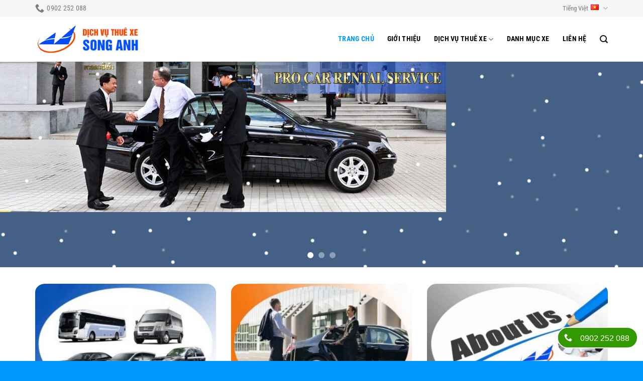

--- FILE ---
content_type: text/html; charset=UTF-8
request_url: https://dichvuthuexe.vn/
body_size: 11577
content:
<!DOCTYPE html><html lang="vi" class="loading-site no-js"><head><meta charset="UTF-8" /><link rel="profile" href="https://gmpg.org/xfn/11" /><link rel="pingback" href="https://dichvuthuexe.vn/xmlrpc.php" /><title>Dịch vụ thuê xe chuyên nghiệp</title><link rel="stylesheet" href="https://dichvuthuexe.vn/wp-content/cache/min/1/1d0aa17d7db8c1e45c2f41d7f182f866.css" data-minify="1" /><meta name='robots' content='max-image-preview:large' /><style>img:is([sizes="auto" i],[sizes^="auto," i]){contain-intrinsic-size:3000px 1500px}</style><link rel="alternate" href="https://dichvuthuexe.vn/" hreflang="vi" /><link rel="alternate" href="https://dichvuthuexe.vn/en/home" hreflang="en" /><meta name="viewport" content="width=device-width, initial-scale=1" /><link rel='prefetch' href='https://dichvuthuexe.vn/wp-content/themes/flatsome/assets/js/flatsome.js?ver=8e60d746741250b4dd4e' /><link rel='prefetch' href='https://dichvuthuexe.vn/wp-content/themes/flatsome/assets/js/chunk.slider.js?ver=3.19.7' /><link rel='prefetch' href='https://dichvuthuexe.vn/wp-content/themes/flatsome/assets/js/chunk.popups.js?ver=3.19.7' /><link rel='prefetch' href='https://dichvuthuexe.vn/wp-content/themes/flatsome/assets/js/chunk.tooltips.js?ver=3.19.7' /><link rel="alternate" type="application/rss+xml" title="Dòng thông tin Dịch vụ thuê xe chuyên nghiệp &raquo;" href="https://dichvuthuexe.vn/feed" /><link rel="alternate" type="application/rss+xml" title="Dịch vụ thuê xe chuyên nghiệp &raquo; Dòng bình luận" href="https://dichvuthuexe.vn/comments/feed" /><style id='flatsome-main-inline-css' type='text/css'>@font-face{font-family:"fl-icons";font-display:block;src:url(https://dichvuthuexe.vn/wp-content/themes/flatsome/assets/css/icons/fl-icons.eot?v=3.19.7);src:url(https://dichvuthuexe.vn/wp-content/themes/flatsome/assets/css/icons/fl-icons.eot#iefix?v=3.19.7) format("embedded-opentype"),url(https://dichvuthuexe.vn/wp-content/themes/flatsome/assets/css/icons/fl-icons.woff2?v=3.19.7) format("woff2"),url(https://dichvuthuexe.vn/wp-content/themes/flatsome/assets/css/icons/fl-icons.ttf?v=3.19.7) format("truetype"),url(https://dichvuthuexe.vn/wp-content/themes/flatsome/assets/css/icons/fl-icons.woff?v=3.19.7) format("woff"),url(https://dichvuthuexe.vn/wp-content/themes/flatsome/assets/css/icons/fl-icons.svg?v=3.19.7#fl-icons) format("svg")}</style><style id='rocket-lazyload-inline-css' type='text/css'>.rll-youtube-player{position:relative;padding-bottom:56.23%;height:0;overflow:hidden;max-width:100%;background:#000;margin:5px}.rll-youtube-player iframe{position:absolute;top:0;left:0;width:100%;height:100%;z-index:100;background:0 0}.rll-youtube-player img{bottom:0;display:block;left:0;margin:auto;max-width:100%;width:100%;position:absolute;right:0;top:0;border:none;height:auto;cursor:pointer;-webkit-transition:.4s all;-moz-transition:.4s all;transition:.4s all}.rll-youtube-player img:hover{-webkit-filter:brightness(75%)}.rll-youtube-player .play{height:72px;width:72px;left:50%;top:50%;margin-left:-36px;margin-top:-36px;position:absolute;background:url(https://dichvuthuexe.vn/wp-content/plugins/wp-rocket/inc/front/img/youtube.png) no-repeat;cursor:pointer}</style> <script type="text/javascript" src="https://dichvuthuexe.vn/wp-content/cache/busting/1/wp-includes/js/jquery/jquery.min-3.7.1.js" id="jquery-core-js"></script> <link rel="https://api.w.org/" href="https://dichvuthuexe.vn/wp-json/" /><link rel="alternate" title="JSON" type="application/json" href="https://dichvuthuexe.vn/wp-json/wp/v2/pages/2" /><link rel="EditURI" type="application/rsd+xml" title="RSD" href="https://dichvuthuexe.vn/xmlrpc.php?rsd" /><meta name="generator" content="WordPress 6.8.3" /><link rel="canonical" href="https://dichvuthuexe.vn/" /><link rel='shortlink' href='https://dichvuthuexe.vn/' /><link rel="icon" href="https://dichvuthuexe.vn/wp-content/uploads/2020/06/favicon-150x150.jpg" sizes="32x32" /><link rel="icon" href="https://dichvuthuexe.vn/wp-content/uploads/2020/06/favicon.jpg" sizes="192x192" /><link rel="apple-touch-icon" href="https://dichvuthuexe.vn/wp-content/uploads/2020/06/favicon.jpg" /><meta name="msapplication-TileImage" content="https://dichvuthuexe.vn/wp-content/uploads/2020/06/favicon.jpg" /><style id="custom-css" type="text/css">:root{--primary-color:#09f;--fs-color-primary:#09f;--fs-color-secondary:#ff4600;--fs-color-success:#390;--fs-color-alert:#b20000;--fs-experimental-link-color:#000;--fs-experimental-link-color-hover:#09f}.tooltipster-base{--tooltip-color:#fff;--tooltip-bg-color:#000}.off-canvas-right .mfp-content,.off-canvas-left .mfp-content{--drawer-width:300px}.container-width,.full-width .ubermenu-nav,.container,.row{max-width:1170px}.row.row-collapse{max-width:1140px}.row.row-small{max-width:1162.5px}.row.row-large{max-width:1200px}.header-main{height:90px}#logo img{max-height:90px}#logo{width:210px}#logo img{padding:5px 0}#logo a{max-width:240px}.stuck #logo img{padding:10px 0}.header-bottom{min-height:55px}.header-top{min-height:30px}.transparent .header-main{height:90px}.transparent #logo img{max-height:90px}.has-transparent + .page-title:first-of-type,.has-transparent + #main>.page-title,.has-transparent + #main>div>.page-title,.has-transparent + #main .page-header-wrapper:first-of-type .page-title{padding-top:120px}.header.show-on-scroll,.stuck .header-main{height:80px!important}.stuck #logo img{max-height:80px!important}.header-bg-color{background-color:rgba(255,255,255,.85)}.header-bottom{background-color:#f1f1f1}.header-main .nav>li>a{line-height:16px}.header-wrapper:not(.stuck) .header-main .header-nav{margin-top:0}.stuck .header-main .nav>li>a{line-height:50px}@media (max-width:549px){.header-main{height:70px}#logo img{max-height:70px}}.main-menu-overlay{background-color:#09f}.nav-dropdown-has-arrow.nav-dropdown-has-border li.has-dropdown:before{border-bottom-color:#ccc}.nav .nav-dropdown{border-color:#ccc}.nav-dropdown{font-size:90%}.nav-dropdown-has-arrow li.has-dropdown:after{border-bottom-color:#fff}.nav .nav-dropdown{background-color:#fff}.header-top{background-color:#f5f5f5!important}body{color:#222}h1,h2,h3,h4,h5,h6,.heading-font{color:#111}body{font-size:100%}@media screen and (max-width:549px){body{font-size:100%}}body{font-family:-apple-system,BlinkMacSystemFont,"Segoe UI",Roboto,Oxygen-Sans,Ubuntu,Cantarell,"Helvetica Neue",sans-serif}body{font-weight:400;font-style:normal}.nav>li>a{font-family:"Roboto Condensed",sans-serif}.mobile-sidebar-levels-2 .nav>li>ul>li>a{font-family:"Roboto Condensed",sans-serif}.nav>li>a,.mobile-sidebar-levels-2 .nav>li>ul>li>a{font-weight:700;font-style:normal}h1,h2,h3,h4,h5,h6,.heading-font,.off-canvas-center .nav-sidebar.nav-vertical>li>a{font-family:"Roboto Condensed",sans-serif}h1,h2,h3,h4,h5,h6,.heading-font,.banner h1,.banner h2{font-weight:400;font-style:normal}.alt-font{font-family:-apple-system,BlinkMacSystemFont,"Segoe UI",Roboto,Oxygen-Sans,Ubuntu,Cantarell,"Helvetica Neue",sans-serif}.alt-font{font-weight:400!important;font-style:normal!important}.breadcrumbs{text-transform:none}button,.button{text-transform:none}.section-title span{text-transform:none}h3.widget-title,span.widget-title{text-transform:none}.header:not(.transparent) .header-nav-main.nav>li>a{color:#000}.header:not(.transparent) .header-nav-main.nav>li>a:hover,.header:not(.transparent) .header-nav-main.nav>li.active>a,.header:not(.transparent) .header-nav-main.nav>li.current>a,.header:not(.transparent) .header-nav-main.nav>li>a.active,.header:not(.transparent) .header-nav-main.nav>li>a.current{color:#09f}.header-nav-main.nav-line-bottom>li>a:before,.header-nav-main.nav-line-grow>li>a:before,.header-nav-main.nav-line>li>a:before,.header-nav-main.nav-box>li>a:hover,.header-nav-main.nav-box>li.active>a,.header-nav-main.nav-pills>li>a:hover,.header-nav-main.nav-pills>li.active>a{color:#FFF!important;background-color:#09f}.widget:where(:not(.widget_shopping_cart)) a{color:#020202}.widget:where(:not(.widget_shopping_cart)) a:hover{color:#09f}.widget .tagcloud a:hover{border-color:#09f;background-color:#09f}.is-divider{background-color:#09f}.has-equal-box-heights .box-image{padding-top:100%}input[type='submit'],input[type="button"],button:not(.icon),.button:not(.icon){border-radius:10px!important}.header-main .social-icons,.header-main .cart-icon strong,.header-main .menu-title,.header-main .header-button>.button.is-outline,.header-main .nav>li>a>i:not(.icon-angle-down){color:#111111!important}.header-main .header-button>.button.is-outline,.header-main .cart-icon strong:after,.header-main .cart-icon strong{border-color:#111111!important}.header-main .header-button>.button:not(.is-outline){background-color:#111111!important}.header-main .current-dropdown .cart-icon strong,.header-main .header-button>.button:hover,.header-main .header-button>.button:hover i,.header-main .header-button>.button:hover span{color:#FFF!important}.header-main .menu-title:hover,.header-main .social-icons a:hover,.header-main .header-button>.button.is-outline:hover,.header-main .nav>li>a:hover>i:not(.icon-angle-down){color:#0099ff!important}.header-main .current-dropdown .cart-icon strong,.header-main .header-button>.button:hover{background-color:#0099ff!important}.header-main .current-dropdown .cart-icon strong:after,.header-main .current-dropdown .cart-icon strong,.header-main .header-button>.button:hover{border-color:#0099ff!important}.footer-1{background-color:#fff}.footer-2{background-color:#09f}.absolute-footer,html{background-color:#09f}.nav-vertical-fly-out>li + li{border-top-width:1px;border-top-style:solid}.category-xe-cho-thue .post-date{display:none}.ps-services img{border-radius:20px}.ps-section{padding-bottom:10px!important}@media (max-width:549px){.header-language-dropdown>a{font-size:0!important}}.label-new.menu-item>a:after{content:"Mới"}.label-hot.menu-item>a:after{content:"Nổi bật"}.label-sale.menu-item>a:after{content:"Giảm giá"}.label-popular.menu-item>a:after{content:"Phổ biến"}</style><style id="kirki-inline-styles">@font-face{font-family:'Roboto Condensed';font-style:normal;font-weight:400;font-display:swap;src:url(https://dichvuthuexe.vn/wp-content/fonts/roboto-condensed/ieVl2ZhZI2eCN5jzbjEETS9weq8-19-7DRs5.woff2) format('woff2');unicode-range:U+0460-052F,U+1C80-1C8A,U+20B4,U+2DE0-2DFF,U+A640-A69F,U+FE2E-FE2F}@font-face{font-family:'Roboto Condensed';font-style:normal;font-weight:400;font-display:swap;src:url(https://dichvuthuexe.vn/wp-content/fonts/roboto-condensed/ieVl2ZhZI2eCN5jzbjEETS9weq8-19a7DRs5.woff2) format('woff2');unicode-range:U+0301,U+0400-045F,U+0490-0491,U+04B0-04B1,U+2116}@font-face{font-family:'Roboto Condensed';font-style:normal;font-weight:400;font-display:swap;src:url(https://dichvuthuexe.vn/wp-content/fonts/roboto-condensed/ieVl2ZhZI2eCN5jzbjEETS9weq8-1967DRs5.woff2) format('woff2');unicode-range:U+1F00-1FFF}@font-face{font-family:'Roboto Condensed';font-style:normal;font-weight:400;font-display:swap;src:url(https://dichvuthuexe.vn/wp-content/fonts/roboto-condensed/ieVl2ZhZI2eCN5jzbjEETS9weq8-19G7DRs5.woff2) format('woff2');unicode-range:U+0370-0377,U+037A-037F,U+0384-038A,U+038C,U+038E-03A1,U+03A3-03FF}@font-face{font-family:'Roboto Condensed';font-style:normal;font-weight:400;font-display:swap;src:url(https://dichvuthuexe.vn/wp-content/fonts/roboto-condensed/ieVl2ZhZI2eCN5jzbjEETS9weq8-1927DRs5.woff2) format('woff2');unicode-range:U+0102-0103,U+0110-0111,U+0128-0129,U+0168-0169,U+01A0-01A1,U+01AF-01B0,U+0300-0301,U+0303-0304,U+0308-0309,U+0323,U+0329,U+1EA0-1EF9,U+20AB}@font-face{font-family:'Roboto Condensed';font-style:normal;font-weight:400;font-display:swap;src:url(https://dichvuthuexe.vn/wp-content/fonts/roboto-condensed/ieVl2ZhZI2eCN5jzbjEETS9weq8-19y7DRs5.woff2) format('woff2');unicode-range:U+0100-02BA,U+02BD-02C5,U+02C7-02CC,U+02CE-02D7,U+02DD-02FF,U+0304,U+0308,U+0329,U+1D00-1DBF,U+1E00-1E9F,U+1EF2-1EFF,U+2020,U+20A0-20AB,U+20AD-20C0,U+2113,U+2C60-2C7F,U+A720-A7FF}@font-face{font-family:'Roboto Condensed';font-style:normal;font-weight:400;font-display:swap;src:url(https://dichvuthuexe.vn/wp-content/fonts/roboto-condensed/ieVl2ZhZI2eCN5jzbjEETS9weq8-19K7DQ.woff2) format('woff2');unicode-range:U+0000-00FF,U+0131,U+0152-0153,U+02BB-02BC,U+02C6,U+02DA,U+02DC,U+0304,U+0308,U+0329,U+2000-206F,U+20AC,U+2122,U+2191,U+2193,U+2212,U+2215,U+FEFF,U+FFFD}@font-face{font-family:'Roboto Condensed';font-style:normal;font-weight:700;font-display:swap;src:url(https://dichvuthuexe.vn/wp-content/fonts/roboto-condensed/ieVl2ZhZI2eCN5jzbjEETS9weq8-19-7DRs5.woff2) format('woff2');unicode-range:U+0460-052F,U+1C80-1C8A,U+20B4,U+2DE0-2DFF,U+A640-A69F,U+FE2E-FE2F}@font-face{font-family:'Roboto Condensed';font-style:normal;font-weight:700;font-display:swap;src:url(https://dichvuthuexe.vn/wp-content/fonts/roboto-condensed/ieVl2ZhZI2eCN5jzbjEETS9weq8-19a7DRs5.woff2) format('woff2');unicode-range:U+0301,U+0400-045F,U+0490-0491,U+04B0-04B1,U+2116}@font-face{font-family:'Roboto Condensed';font-style:normal;font-weight:700;font-display:swap;src:url(https://dichvuthuexe.vn/wp-content/fonts/roboto-condensed/ieVl2ZhZI2eCN5jzbjEETS9weq8-1967DRs5.woff2) format('woff2');unicode-range:U+1F00-1FFF}@font-face{font-family:'Roboto Condensed';font-style:normal;font-weight:700;font-display:swap;src:url(https://dichvuthuexe.vn/wp-content/fonts/roboto-condensed/ieVl2ZhZI2eCN5jzbjEETS9weq8-19G7DRs5.woff2) format('woff2');unicode-range:U+0370-0377,U+037A-037F,U+0384-038A,U+038C,U+038E-03A1,U+03A3-03FF}@font-face{font-family:'Roboto Condensed';font-style:normal;font-weight:700;font-display:swap;src:url(https://dichvuthuexe.vn/wp-content/fonts/roboto-condensed/ieVl2ZhZI2eCN5jzbjEETS9weq8-1927DRs5.woff2) format('woff2');unicode-range:U+0102-0103,U+0110-0111,U+0128-0129,U+0168-0169,U+01A0-01A1,U+01AF-01B0,U+0300-0301,U+0303-0304,U+0308-0309,U+0323,U+0329,U+1EA0-1EF9,U+20AB}@font-face{font-family:'Roboto Condensed';font-style:normal;font-weight:700;font-display:swap;src:url(https://dichvuthuexe.vn/wp-content/fonts/roboto-condensed/ieVl2ZhZI2eCN5jzbjEETS9weq8-19y7DRs5.woff2) format('woff2');unicode-range:U+0100-02BA,U+02BD-02C5,U+02C7-02CC,U+02CE-02D7,U+02DD-02FF,U+0304,U+0308,U+0329,U+1D00-1DBF,U+1E00-1E9F,U+1EF2-1EFF,U+2020,U+20A0-20AB,U+20AD-20C0,U+2113,U+2C60-2C7F,U+A720-A7FF}@font-face{font-family:'Roboto Condensed';font-style:normal;font-weight:700;font-display:swap;src:url(https://dichvuthuexe.vn/wp-content/fonts/roboto-condensed/ieVl2ZhZI2eCN5jzbjEETS9weq8-19K7DQ.woff2) format('woff2');unicode-range:U+0000-00FF,U+0131,U+0152-0153,U+02BB-02BC,U+02C6,U+02DA,U+02DC,U+0304,U+0308,U+0329,U+2000-206F,U+20AC,U+2122,U+2191,U+2193,U+2212,U+2215,U+FEFF,U+FFFD}</style></head><body data-rsssl=1 class="home wp-singular page-template page-template-page-blank page-template-page-blank-php page page-id-2 wp-theme-flatsome wp-child-theme-flatsome-child full-width box-shadow lightbox nav-dropdown-has-arrow nav-dropdown-has-shadow nav-dropdown-has-border"><a class="skip-link screen-reader-text" href="#main">Bỏ qua nội dung</a><div id="wrapper"><header id="header" class="header has-sticky sticky-fade"><div class="header-wrapper"><div id="top-bar" class="header-top hide-for-sticky hide-for-medium"><div class="flex-row container"><div class="flex-col hide-for-medium flex-left"><ul class="nav nav-left medium-nav-center nav-small  nav-"><li class="header-contact-wrapper"><ul id="header-contact" class="nav nav-divided nav-uppercase header-contact"><li class=""> <a href="tel:‭0902 252 088" class="tooltip" title="‭0902 252 088"> <i class="icon-phone" style="font-size:18px;" ></i> <span>‭0902 252 088</span> </a></li></ul></li></ul></div><div class="flex-col hide-for-medium flex-center"><ul class="nav nav-center nav-small  nav-"></ul></div><div class="flex-col hide-for-medium flex-right"><ul class="nav top-bar-nav nav-right nav-small  nav-"><li class="has-dropdown header-language-dropdown"> <a href="#"> Tiếng Việt <i class="image-icon"><img src="https://dichvuthuexe.vn/wp-content/plugins/polylang/flags/vn.png" alt="Tiếng Việt"/></i> <i class="icon-angle-down" ></i> </a><ul class="nav-dropdown nav-dropdown-default"><li><a href="https://dichvuthuexe.vn/" hreflang="vi"><i class="icon-image"><img src="https://dichvuthuexe.vn/wp-content/plugins/polylang/flags/vn.png" alt="Tiếng Việt"/></i> Tiếng Việt</a></li><li><a href="https://dichvuthuexe.vn/en/home" hreflang="en"><i class="icon-image"><img src="https://dichvuthuexe.vn/wp-content/plugins/polylang/flags/gb.png" alt="English"/></i> English</a></li></ul></li></ul></div></div></div><div id="masthead" class="header-main "><div class="header-inner flex-row container logo-left medium-logo-center" role="navigation"><div id="logo" class="flex-col logo"><a href="https://dichvuthuexe.vn/" title="Dịch vụ thuê xe chuyên nghiệp" rel="home"> <img width="274" height="80" src="https://dichvuthuexe.vn/wp-content/uploads/2020/06/logo-web-1.png" class="header_logo header-logo" alt="Dịch vụ thuê xe chuyên nghiệp"/><img  width="274" height="80" src="https://dichvuthuexe.vn/wp-content/uploads/2020/06/logo-web-1.png" class="header-logo-dark" alt="Dịch vụ thuê xe chuyên nghiệp"/></a></div><div class="flex-col show-for-medium flex-left"><ul class="mobile-nav nav nav-left "><li class="has-dropdown header-language-dropdown"> <a href="#"> Tiếng Việt <i class="image-icon"><img src="https://dichvuthuexe.vn/wp-content/plugins/polylang/flags/vn.png" alt="Tiếng Việt"/></i> <i class="icon-angle-down" ></i> </a><ul class="nav-dropdown nav-dropdown-default"><li><a href="https://dichvuthuexe.vn/" hreflang="vi"><i class="icon-image"><img src="https://dichvuthuexe.vn/wp-content/plugins/polylang/flags/vn.png" alt="Tiếng Việt"/></i> Tiếng Việt</a></li><li><a href="https://dichvuthuexe.vn/en/home" hreflang="en"><i class="icon-image"><img src="https://dichvuthuexe.vn/wp-content/plugins/polylang/flags/gb.png" alt="English"/></i> English</a></li></ul></li></ul></div><div class="flex-col hide-for-medium flex-left
flex-grow"><ul class="header-nav header-nav-main nav nav-left  nav-size-medium nav-spacing-xlarge nav-uppercase" ></ul></div><div class="flex-col hide-for-medium flex-right"><ul class="header-nav header-nav-main nav nav-right  nav-size-medium nav-spacing-xlarge nav-uppercase"><li id="menu-item-1026" class="menu-item menu-item-type-post_type menu-item-object-page menu-item-home current-menu-item page_item page-item-2 current_page_item menu-item-1026 active menu-item-design-default"><a href="https://dichvuthuexe.vn/" aria-current="page" class="nav-top-link">Trang chủ</a></li><li id="menu-item-846" class="menu-item menu-item-type-post_type menu-item-object-page menu-item-846 menu-item-design-default"><a href="https://dichvuthuexe.vn/gioi-thieu" class="nav-top-link">GIỚI THIỆU</a></li><li id="menu-item-847" class="menu-item menu-item-type-post_type menu-item-object-page menu-item-has-children menu-item-847 menu-item-design-default has-dropdown"><a href="https://dichvuthuexe.vn/dich-vu-thue-xe" class="nav-top-link" aria-expanded="false" aria-haspopup="menu">Dịch vụ thuê xe<i class="icon-angle-down" ></i></a><ul class="sub-menu nav-dropdown nav-dropdown-default"><li id="menu-item-848" class="menu-item menu-item-type-post_type menu-item-object-page menu-item-848"><a href="https://dichvuthuexe.vn/dich-vu-thue-xe/thue-xe-dai-han">THUÊ XE DÀI HẠN</a></li><li id="menu-item-849" class="menu-item menu-item-type-post_type menu-item-object-page menu-item-849"><a href="https://dichvuthuexe.vn/dich-vu-thue-xe/phuc-vu-du-lich-le-hoi">XE DU LỊCH, LỄ HỘI, SỰ KIỆN</a></li><li id="menu-item-850" class="menu-item menu-item-type-post_type menu-item-object-page menu-item-850"><a href="https://dichvuthuexe.vn/dich-vu-thue-xe/thue-theo-chuyen">THUÊ THEO CHUYẾN</a></li><li id="menu-item-851" class="menu-item menu-item-type-post_type menu-item-object-page menu-item-851"><a href="https://dichvuthuexe.vn/dich-vu-thue-xe/thue-tu-lai">THUÊ TỰ LÁI</a></li><li id="menu-item-1025" class="menu-item menu-item-type-post_type menu-item-object-page menu-item-1025"><a href="https://dichvuthuexe.vn/dich-vu-thue-xe/xe-tai">XE TẢI</a></li><li id="menu-item-1032" class="menu-item menu-item-type-post_type menu-item-object-page menu-item-1032"><a href="https://dichvuthuexe.vn/dich-vu-thue-xe/dcar-limousine">DCAR LIMOUSINE</a></li></ul></li><li id="menu-item-1135" class="menu-item menu-item-type-post_type menu-item-object-page menu-item-1135 menu-item-design-default"><a href="https://dichvuthuexe.vn/xe-cho-thue" class="nav-top-link">Danh mục xe</a></li><li id="menu-item-712" class="menu-item menu-item-type-post_type menu-item-object-page menu-item-712 menu-item-design-default"><a href="https://dichvuthuexe.vn/lien-he" class="nav-top-link">Liên hệ</a></li><li class="header-search header-search-lightbox has-icon"> <a href="#search-lightbox" aria-label="Search" data-open="#search-lightbox" data-focus="input.search-field"
class="is-small"> <i class="icon-search" style="font-size:16px;" ></i></a><div id="search-lightbox" class="mfp-hide dark text-center"><div class="searchform-wrapper ux-search-box relative form-flat is-large"><form method="get" class="searchform" action="https://dichvuthuexe.vn/" role="search"><div class="flex-row relative"><div class="flex-col flex-grow"> <input type="search" class="search-field mb-0" name="s" value="" id="s" placeholder="Tìm kiếm..." /></div><div class="flex-col"> <button type="submit" class="ux-search-submit submit-button secondary button icon mb-0" aria-label="Gửi"> <i class="icon-search" ></i> </button></div></div><div class="live-search-results text-left z-top"></div></form></div></div></li></ul></div><div class="flex-col show-for-medium flex-right"><ul class="mobile-nav nav nav-right "><li class="nav-icon has-icon"> <a href="#" data-open="#main-menu" data-pos="left" data-bg="main-menu-overlay" data-color="dark" class="is-small" aria-label="Menu" aria-controls="main-menu" aria-expanded="false"><i class="icon-menu" ></i> <span class="menu-title uppercase hide-for-small">Menu</span> </a></li></ul></div></div><div class="container"><div class="top-divider full-width"></div></div></div><div class="header-bg-container fill"><div class="header-bg-image fill"></div><div class="header-bg-color fill"></div></div></div></header><main id="main" class=""><div id="content" role="main" class="content-area"><section class="section" id="section_1409305280"><div class="section-bg fill" ></div><div class="section-content relative"><div class="row row-collapse row-full-width"  id="row-1537346739"><div id="col-1807398617" class="col small-12 large-12"  ><div class="col-inner"  ><div class="slider-wrapper relative" id="slider-1693249213" ><div class="slider slider-nav-dots-simple slider-nav-simple slider-nav-large slider-nav-light slider-style-normal"
data-flickity-options='{
"cellAlign": "center",
"imagesLoaded": true,
"lazyLoad": 1,
"freeScroll": false,
"wrapAround": true,
"autoPlay": 5000,
"pauseAutoPlayOnHover" : true,
"prevNextButtons": false,
"contain" : true,
"adaptiveHeight" : true,
"dragThreshold" : 10,
"percentPosition": true,
"pageDots": true,
"rightToLeft": false,
"draggable": true,
"selectedAttraction": 0.1,
"parallax" : 0,
"friction": 0.6        }'
><div class="banner has-hover" id="banner-294864859"><div class="banner-inner fill"><div class="banner-bg fill" > <img fetchpriority="high" decoding="async" width="888" height="300" src="[data-uri]" data-lazy-src="https://dichvuthuexe.vn/wp-content/uploads/2020/07/Anh-dong_Web-1.jpg" class="bg attachment-original size-original" alt="Anh Dong Web" /><noscript><img fetchpriority="high" decoding="async" width="888" height="300" src="https://dichvuthuexe.vn/wp-content/uploads/2020/07/Anh-dong_Web-1.jpg" class="bg attachment-original size-original" alt="Anh Dong Web" /></noscript><div class="effect-snow bg-effect fill no-click"></div></div><div class="banner-layers container"> <a class="fill" href="tel:0902252088" ><div class="fill banner-link"></div></a></div></div><style>#banner-294864859{padding-top:32%}</style></div><div class="banner has-hover" id="banner-1623090471"><div class="banner-inner fill"><div class="banner-bg fill" > <img decoding="async" width="1920" height="612" src="data:image/svg+xml,%3Csvg%20viewBox%3D%220%200%201920%20612%22%20xmlns%3D%22http%3A%2F%2Fwww.w3.org%2F2000%2Fsvg%22%3E%3C%2Fsvg%3E" data-src="https://dichvuthuexe.vn/wp-content/uploads/2020/06/slide2.jpg" class="lazy-load bg attachment-original size-original" alt="Slide2" /><div class="effect-sliding-glass bg-effect fill no-click"></div></div><div class="banner-layers container"> <a class="fill" href="tel:0902252088" ><div class="fill banner-link"></div></a></div></div><style>#banner-1623090471{padding-top:32%}</style></div><div class="banner has-hover" id="banner-1938544453"><div class="banner-inner fill"><div class="banner-bg fill" > <img decoding="async" width="1920" height="612" src="data:image/svg+xml,%3Csvg%20viewBox%3D%220%200%201920%20612%22%20xmlns%3D%22http%3A%2F%2Fwww.w3.org%2F2000%2Fsvg%22%3E%3C%2Fsvg%3E" data-src="https://dichvuthuexe.vn/wp-content/uploads/2020/06/slider3.jpg" class="lazy-load bg attachment-original size-original" alt="Slider3" /><div class="effect-rain bg-effect fill no-click"></div></div><div class="banner-layers container"> <a class="fill" href="tel:0902252088" ><div class="fill banner-link"></div></a></div></div><style>#banner-1938544453{padding-top:32%}</style></div></div><div class="loading-spin dark large centered"></div></div></div></div><style>#row-1537346739>.col>.col-inner{padding:0 0 0 0}</style></div></div><style>#section_1409305280{padding-top:0;padding-bottom:0}</style></section><section class="section bg-repeat" id="section_98568923"><div class="section-bg fill" ></div><div class="section-content relative"><div class="row"  id="row-986300919"><div id="col-249734959" class="col medium-4 small-12 large-4"  data-animate="fadeInUp"><div class="col-inner"  ><a class="plain" href="https://dichvuthuexe.vn/xe-cho-thue" ><div class="icon-box featured-box ps-services icon-box-center text-center"  ><div class="icon-box-img" style="width: 375px"><div class="icon"><div class="icon-inner" > <img decoding="async" width="300" height="200" src="data:image/svg+xml,%3Csvg%20viewBox%3D%220%200%20300%20200%22%20xmlns%3D%22http%3A%2F%2Fwww.w3.org%2F2000%2Fsvg%22%3E%3C%2Fsvg%3E" data-src="https://dichvuthuexe.vn/wp-content/uploads/2020/07/DM-xe_nen-xanh-FILEminimizer-300x200.jpg" class="lazy-load attachment-medium size-medium" alt="Dm Xe Nen Xanh (fileminimizer)" srcset="" data-srcset="https://dichvuthuexe.vn/wp-content/uploads/2020/07/DM-xe_nen-xanh-FILEminimizer-300x200.jpg 300w, https://dichvuthuexe.vn/wp-content/uploads/2020/07/DM-xe_nen-xanh-FILEminimizer.jpg 758w" sizes="auto, (max-width: 300px) 100vw, 300px" /></div></div></div><div class="icon-box-text last-reset"><h3 style="text-align: center;">DANH MỤC XE</h3></div></div> </a></div></div><div id="col-1137586356" class="col medium-4 small-12 large-4 small-col-first"  data-animate="fadeInUp"><div class="col-inner"  ><a class="plain" href="https://dichvuthuexe.vn/dich-vu-thue-xe" ><div class="icon-box featured-box ps-services icon-box-center text-center"  ><div class="icon-box-img" style="width: 400px"><div class="icon"><div class="icon-inner" > <img decoding="async" width="300" height="200" src="data:image/svg+xml,%3Csvg%20viewBox%3D%220%200%20300%20200%22%20xmlns%3D%22http%3A%2F%2Fwww.w3.org%2F2000%2Fsvg%22%3E%3C%2Fsvg%3E" data-src="https://dichvuthuexe.vn/wp-content/uploads/2020/07/Dv-thue-xe_nen-cam-FILEminimizer-300x200.jpg" class="lazy-load attachment-medium size-medium" alt="Dv Thue Xe Nen Cam (fileminimizer)" srcset="" data-srcset="https://dichvuthuexe.vn/wp-content/uploads/2020/07/Dv-thue-xe_nen-cam-FILEminimizer-300x200.jpg 300w, https://dichvuthuexe.vn/wp-content/uploads/2020/07/Dv-thue-xe_nen-cam-FILEminimizer.jpg 583w" sizes="auto, (max-width: 300px) 100vw, 300px" /></div></div></div><div class="icon-box-text last-reset"><h3>DỊCH VỤ THUÊ XE</h3></div></div> </a></div></div><div id="col-594766750" class="col medium-4 small-12 large-4"  data-animate="fadeInUp"><div class="col-inner"  ><a class="plain" href="https://dichvuthuexe.vn/gioi-thieu" ><div class="icon-box featured-box ps-services icon-box-center text-center"  ><div class="icon-box-img" style="width: 400px"><div class="icon"><div class="icon-inner" > <img decoding="async" width="300" height="200" src="data:image/svg+xml,%3Csvg%20viewBox%3D%220%200%20300%20200%22%20xmlns%3D%22http%3A%2F%2Fwww.w3.org%2F2000%2Fsvg%22%3E%3C%2Fsvg%3E" data-src="https://dichvuthuexe.vn/wp-content/uploads/2020/07/About-Us_final.3-FILEminimizer-300x200.jpg" class="lazy-load attachment-medium size-medium" alt="About Us Final.3 (fileminimizer)" srcset="" data-srcset="https://dichvuthuexe.vn/wp-content/uploads/2020/07/About-Us_final.3-FILEminimizer-300x200.jpg 300w, https://dichvuthuexe.vn/wp-content/uploads/2020/07/About-Us_final.3-FILEminimizer-1024x683.jpg 1024w, https://dichvuthuexe.vn/wp-content/uploads/2020/07/About-Us_final.3-FILEminimizer-768x512.jpg 768w, https://dichvuthuexe.vn/wp-content/uploads/2020/07/About-Us_final.3-FILEminimizer.jpg 1151w" sizes="auto, (max-width: 300px) 100vw, 300px" /></div></div></div><div class="icon-box-text last-reset"><h3>VỀ CHÚNG TÔI</h3></div></div> </a></div></div></div></div><style>#section_98568923{padding-top:30px;padding-bottom:30px}</style></section></div></main><footer id="footer" class="footer-wrapper"><div class="footer-widgets footer footer-2 dark"><div class="row dark large-columns-4 mb-0"><div id="text-5" class="col pb-0 widget widget_text"><span class="widget-title">C.TY TNHH TM DV &#038; DL SONG ANH</span><div class="is-divider small"></div><div class="textwidget"><p><strong>Địa chỉ:</strong> 104 Vũ Phạm Hàm, Yên Hòa, Cầu Giấy, Hà Nội<br /> <strong>Hotline: </strong><a href="tel:0902252088">0902 252 088 </a><br /> <strong>Email:</strong> <span class="gI"><span class="qu" tabindex="-1" role="gridcell"><span class="go">songanhco.ltd@gmail.com</span></span></span></p><p><iframe src="about:blank" width="100%" style="border:0;" allowfullscreen="" loading="lazy" referrerpolicy="no-referrer-when-downgrade" data-rocket-lazyload="fitvidscompatible" data-lazy-src="https://www.google.com/maps/embed?pb=!1m18!1m12!1m3!1d3724.360919387701!2d105.7969150147865!3d21.018239986004083!2m3!1f0!2f0!3f0!3m2!1i1024!2i768!4f13.1!3m3!1m2!1s0x3135ab5bfd0ea173%3A0xa15efb2cb20f8d86!2zMTA0IFbFqSBQaOG6oW0gSMOgbSwgWcOqbiBIb8OgLCBD4bqndSBHaeG6pXksIEjDoCBO4buZaSwgVmnhu4d0IE5hbQ!5e0!3m2!1svi!2s!4v1653380450687!5m2!1svi!2s"></iframe><noscript><iframe src="https://www.google.com/maps/embed?pb=!1m18!1m12!1m3!1d3724.360919387701!2d105.7969150147865!3d21.018239986004083!2m3!1f0!2f0!3f0!3m2!1i1024!2i768!4f13.1!3m3!1m2!1s0x3135ab5bfd0ea173%3A0xa15efb2cb20f8d86!2zMTA0IFbFqSBQaOG6oW0gSMOgbSwgWcOqbiBIb8OgLCBD4bqndSBHaeG6pXksIEjDoCBO4buZaSwgVmnhu4d0IE5hbQ!5e0!3m2!1svi!2s!4v1653380450687!5m2!1svi!2s" width="100%" style="border:0;" allowfullscreen="" loading="lazy" referrerpolicy="no-referrer-when-downgrade"></iframe></noscript></p></div></div><div id="nav_menu-5" class="col pb-0 widget widget_nav_menu"><span class="widget-title">DỊCH VỤ THUÊ XE</span><div class="is-divider small"></div><div class="menu-dich-vu-container"><ul id="menu-dich-vu" class="menu"><li id="menu-item-885" class="menu-item menu-item-type-post_type menu-item-object-page menu-item-885"><a href="https://dichvuthuexe.vn/dich-vu-thue-xe/thue-xe-dai-han">THUÊ XE DÀI HẠN</a></li><li id="menu-item-886" class="menu-item menu-item-type-post_type menu-item-object-page menu-item-886"><a href="https://dichvuthuexe.vn/dich-vu-thue-xe/phuc-vu-du-lich-le-hoi">XE DU LỊCH, LỄ HỘI, SỰ KIỆN</a></li><li id="menu-item-887" class="menu-item menu-item-type-post_type menu-item-object-page menu-item-887"><a href="https://dichvuthuexe.vn/dich-vu-thue-xe/thue-theo-chuyen">THUÊ THEO CHUYẾN</a></li><li id="menu-item-888" class="menu-item menu-item-type-post_type menu-item-object-page menu-item-888"><a href="https://dichvuthuexe.vn/dich-vu-thue-xe/thue-tu-lai">THUÊ TỰ LÁI</a></li><li id="menu-item-1023" class="menu-item menu-item-type-post_type menu-item-object-page menu-item-1023"><a href="https://dichvuthuexe.vn/dich-vu-thue-xe/xe-tai">XE TẢI</a></li><li id="menu-item-1130" class="menu-item menu-item-type-post_type menu-item-object-page menu-item-1130"><a href="https://dichvuthuexe.vn/dich-vu-thue-xe/dcar-limousine">DCAR LIMOUSINE</a></li></ul></div></div><div id="nav_menu-6" class="col pb-0 widget widget_nav_menu"><span class="widget-title">DỊCH VỤ KHÁC</span><div class="is-divider small"></div><div class="menu-dich-vu-khac-container"><ul id="menu-dich-vu-khac" class="menu"><li id="menu-item-1253" class="menu-item menu-item-type-post_type menu-item-object-page menu-item-1253"><a href="https://dichvuthuexe.vn/dich-vu-khac/dat-tour-du-lich">Đặt tour du lịch</a></li><li id="menu-item-1252" class="menu-item menu-item-type-post_type menu-item-object-page menu-item-1252"><a href="https://dichvuthuexe.vn/dich-vu-khac/dat-ve-may-bay">Đặt vé máy bay</a></li><li id="menu-item-1251" class="menu-item menu-item-type-post_type menu-item-object-page menu-item-1251"><a href="https://dichvuthuexe.vn/dich-vu-khac/dat-phong-khach-san">Đặt phòng khách sạn</a></li></ul></div></div><div id="nav_menu-2" class="col pb-0 widget widget_nav_menu"><span class="widget-title">VỀ CHÚNG TÔI</span><div class="is-divider small"></div><div class="menu-ve-chung-toi-container"><ul id="menu-ve-chung-toi" class="menu"><li id="menu-item-879" class="menu-item menu-item-type-post_type menu-item-object-page menu-item-879"><a href="https://dichvuthuexe.vn/gioi-thieu">GIỚI THIỆU</a></li><li id="menu-item-880" class="menu-item menu-item-type-post_type menu-item-object-page menu-item-880"><a href="https://dichvuthuexe.vn/lien-he">Liên hệ</a></li></ul></div></div></div></div><div class="absolute-footer dark medium-text-center text-center"><div class="container clearfix"><div class="footer-primary pull-left"><div class="copyright-footer"> Copyright 2026 © <strong>dichvuthuexe.vn</strong>. All Rights Reserved.  Developed by PSDesigner.net</div></div></div></div><a href="#top" class="back-to-top button icon invert plain fixed bottom z-1 is-outline left hide-for-medium circle" id="top-link" aria-label="Lên đầu trang"><i class="icon-angle-up" ></i></a></footer></div><div id="main-menu" class="mobile-sidebar no-scrollbar mfp-hide"><div class="sidebar-menu no-scrollbar "><ul class="nav nav-sidebar nav-vertical nav-uppercase" data-tab="1"><li class="header-search-form search-form html relative has-icon"><div class="header-search-form-wrapper"><div class="searchform-wrapper ux-search-box relative form-flat is-normal"><form method="get" class="searchform" action="https://dichvuthuexe.vn/" role="search"><div class="flex-row relative"><div class="flex-col flex-grow"> <input type="search" class="search-field mb-0" name="s" value="" id="s" placeholder="Tìm kiếm..." /></div><div class="flex-col"> <button type="submit" class="ux-search-submit submit-button secondary button icon mb-0" aria-label="Gửi"> <i class="icon-search" ></i> </button></div></div><div class="live-search-results text-left z-top"></div></form></div></div></li><li class="menu-item menu-item-type-post_type menu-item-object-page menu-item-home current-menu-item page_item page-item-2 current_page_item menu-item-1026"><a href="https://dichvuthuexe.vn/" aria-current="page">Trang chủ</a></li><li class="menu-item menu-item-type-post_type menu-item-object-page menu-item-846"><a href="https://dichvuthuexe.vn/gioi-thieu">GIỚI THIỆU</a></li><li class="menu-item menu-item-type-post_type menu-item-object-page menu-item-has-children menu-item-847"><a href="https://dichvuthuexe.vn/dich-vu-thue-xe">Dịch vụ thuê xe</a><ul class="sub-menu nav-sidebar-ul children"><li class="menu-item menu-item-type-post_type menu-item-object-page menu-item-848"><a href="https://dichvuthuexe.vn/dich-vu-thue-xe/thue-xe-dai-han">THUÊ XE DÀI HẠN</a></li><li class="menu-item menu-item-type-post_type menu-item-object-page menu-item-849"><a href="https://dichvuthuexe.vn/dich-vu-thue-xe/phuc-vu-du-lich-le-hoi">XE DU LỊCH, LỄ HỘI, SỰ KIỆN</a></li><li class="menu-item menu-item-type-post_type menu-item-object-page menu-item-850"><a href="https://dichvuthuexe.vn/dich-vu-thue-xe/thue-theo-chuyen">THUÊ THEO CHUYẾN</a></li><li class="menu-item menu-item-type-post_type menu-item-object-page menu-item-851"><a href="https://dichvuthuexe.vn/dich-vu-thue-xe/thue-tu-lai">THUÊ TỰ LÁI</a></li><li class="menu-item menu-item-type-post_type menu-item-object-page menu-item-1025"><a href="https://dichvuthuexe.vn/dich-vu-thue-xe/xe-tai">XE TẢI</a></li><li class="menu-item menu-item-type-post_type menu-item-object-page menu-item-1032"><a href="https://dichvuthuexe.vn/dich-vu-thue-xe/dcar-limousine">DCAR LIMOUSINE</a></li></ul></li><li class="menu-item menu-item-type-post_type menu-item-object-page menu-item-1135"><a href="https://dichvuthuexe.vn/xe-cho-thue">Danh mục xe</a></li><li class="menu-item menu-item-type-post_type menu-item-object-page menu-item-712"><a href="https://dichvuthuexe.vn/lien-he">Liên hệ</a></li><li> <a href="#"> Tiếng Việt <i class="image-icon"><img src="https://dichvuthuexe.vn/wp-content/plugins/polylang/flags/vn.png" alt="Tiếng Việt"/></i> </a><ul class="children"><li><a href="https://dichvuthuexe.vn/" hreflang="vi"><i class="icon-image"><img src="https://dichvuthuexe.vn/wp-content/plugins/polylang/flags/vn.png" alt="Tiếng Việt"/></i> Tiếng Việt</a></li><li><a href="https://dichvuthuexe.vn/en/home" hreflang="en"><i class="icon-image"><img src="https://dichvuthuexe.vn/wp-content/plugins/polylang/flags/gb.png" alt="English"/></i> English</a></li></ul></li></ul></div></div> <script type="speculationrules">{"prefetch":[{"source":"document","where":{"and":[{"href_matches":"\/*"},{"not":{"href_matches":["\/wp-*.php","\/wp-admin\/*","\/wp-content\/uploads\/*","\/wp-content\/*","\/wp-content\/plugins\/*","\/wp-content\/themes\/flatsome-child\/*","\/wp-content\/themes\/flatsome\/*","\/*\\?(.+)"]}},{"not":{"selector_matches":"a[rel~=\"nofollow\"]"}},{"not":{"selector_matches":".no-prefetch, .no-prefetch a"}}]},"eagerness":"conservative"}]}</script> <div class="call-hotline" style="position: fixed; bottom: 20px; right: 10px; z-index: 99999;"><div class="call-hotline-1" style="margin: 5px 0; background: #339900; border-radius: 30px; padding-right: 15px; border: 2px solid #fff;"><a href="tel:0902252088"><i class="icon-phone" style="padding: 10px 12px; border-radius: 50%; background: #339900; color: #fff;"></i> <span style="color: #fff;">0902 252 088</span></a></div></div><div class="call-hotline" style="position: fixed; bottom: 70px; right: 10px; z-index: 99999;"><div class="zalo-hotline" style="margin: 5px 0; background: #008ff3; border-radius: 30px; padding: 5px 15px; border: 2px solid #fff;display:none;"><a href="https://zalo.me/0902252088" target="_blank"><i class="icon-chat" style="color: #fff;"></i> <span style="color: #fff;"> Chat Zalo</span></a></div></div><style id='global-styles-inline-css' type='text/css'>:root{--wp--preset--aspect-ratio--square:1;--wp--preset--aspect-ratio--4-3:4/3;--wp--preset--aspect-ratio--3-4:3/4;--wp--preset--aspect-ratio--3-2:3/2;--wp--preset--aspect-ratio--2-3:2/3;--wp--preset--aspect-ratio--16-9:16/9;--wp--preset--aspect-ratio--9-16:9/16;--wp--preset--color--black:#000;--wp--preset--color--cyan-bluish-gray:#abb8c3;--wp--preset--color--white:#fff;--wp--preset--color--pale-pink:#f78da7;--wp--preset--color--vivid-red:#cf2e2e;--wp--preset--color--luminous-vivid-orange:#ff6900;--wp--preset--color--luminous-vivid-amber:#fcb900;--wp--preset--color--light-green-cyan:#7bdcb5;--wp--preset--color--vivid-green-cyan:#00d084;--wp--preset--color--pale-cyan-blue:#8ed1fc;--wp--preset--color--vivid-cyan-blue:#0693e3;--wp--preset--color--vivid-purple:#9b51e0;--wp--preset--color--primary:#09f;--wp--preset--color--secondary:#ff4600;--wp--preset--color--success:#390;--wp--preset--color--alert:#b20000;--wp--preset--gradient--vivid-cyan-blue-to-vivid-purple:linear-gradient(135deg,rgba(6,147,227,1) 0%,rgb(155,81,224) 100%);--wp--preset--gradient--light-green-cyan-to-vivid-green-cyan:linear-gradient(135deg,rgb(122,220,180) 0%,rgb(0,208,130) 100%);--wp--preset--gradient--luminous-vivid-amber-to-luminous-vivid-orange:linear-gradient(135deg,rgba(252,185,0,1) 0%,rgba(255,105,0,1) 100%);--wp--preset--gradient--luminous-vivid-orange-to-vivid-red:linear-gradient(135deg,rgba(255,105,0,1) 0%,rgb(207,46,46) 100%);--wp--preset--gradient--very-light-gray-to-cyan-bluish-gray:linear-gradient(135deg,rgb(238,238,238) 0%,rgb(169,184,195) 100%);--wp--preset--gradient--cool-to-warm-spectrum:linear-gradient(135deg,rgb(74,234,220) 0%,rgb(151,120,209) 20%,rgb(207,42,186) 40%,rgb(238,44,130) 60%,rgb(251,105,98) 80%,rgb(254,248,76) 100%);--wp--preset--gradient--blush-light-purple:linear-gradient(135deg,rgb(255,206,236) 0%,rgb(152,150,240) 100%);--wp--preset--gradient--blush-bordeaux:linear-gradient(135deg,rgb(254,205,165) 0%,rgb(254,45,45) 50%,rgb(107,0,62) 100%);--wp--preset--gradient--luminous-dusk:linear-gradient(135deg,rgb(255,203,112) 0%,rgb(199,81,192) 50%,rgb(65,88,208) 100%);--wp--preset--gradient--pale-ocean:linear-gradient(135deg,rgb(255,245,203) 0%,rgb(182,227,212) 50%,rgb(51,167,181) 100%);--wp--preset--gradient--electric-grass:linear-gradient(135deg,rgb(202,248,128) 0%,rgb(113,206,126) 100%);--wp--preset--gradient--midnight:linear-gradient(135deg,rgb(2,3,129) 0%,rgb(40,116,252) 100%);--wp--preset--font-size--small:13px;--wp--preset--font-size--medium:20px;--wp--preset--font-size--large:36px;--wp--preset--font-size--x-large:42px;--wp--preset--spacing--20:.44rem;--wp--preset--spacing--30:.67rem;--wp--preset--spacing--40:1rem;--wp--preset--spacing--50:1.5rem;--wp--preset--spacing--60:2.25rem;--wp--preset--spacing--70:3.38rem;--wp--preset--spacing--80:5.06rem;--wp--preset--shadow--natural:6px 6px 9px rgba(0,0,0,.2);--wp--preset--shadow--deep:12px 12px 50px rgba(0,0,0,.4);--wp--preset--shadow--sharp:6px 6px 0 rgba(0,0,0,.2);--wp--preset--shadow--outlined:6px 6px 0 -3px rgba(255,255,255,1),6px 6px rgba(0,0,0,1);--wp--preset--shadow--crisp:6px 6px 0 rgba(0,0,0,1)}:where(body){margin:0}.wp-site-blocks>.alignleft{float:left;margin-right:2em}.wp-site-blocks>.alignright{float:right;margin-left:2em}.wp-site-blocks>.aligncenter{justify-content:center;margin-left:auto;margin-right:auto}:where(.is-layout-flex){gap:.5em}:where(.is-layout-grid){gap:.5em}.is-layout-flow>.alignleft{float:left;margin-inline-start:0;margin-inline-end:2em}.is-layout-flow>.alignright{float:right;margin-inline-start:2em;margin-inline-end:0}.is-layout-flow>.aligncenter{margin-left:auto!important;margin-right:auto!important}.is-layout-constrained>.alignleft{float:left;margin-inline-start:0;margin-inline-end:2em}.is-layout-constrained>.alignright{float:right;margin-inline-start:2em;margin-inline-end:0}.is-layout-constrained>.aligncenter{margin-left:auto!important;margin-right:auto!important}.is-layout-constrained>:where(:not(.alignleft):not(.alignright):not(.alignfull)){margin-left:auto!important;margin-right:auto!important}body .is-layout-flex{display:flex}.is-layout-flex{flex-wrap:wrap;align-items:center}.is-layout-flex>:is(*,div){margin:0}body .is-layout-grid{display:grid}.is-layout-grid>:is(*,div){margin:0}body{padding-top:0;padding-right:0;padding-bottom:0;padding-left:0}a:where(:not(.wp-element-button)){text-decoration:none}:root :where(.wp-element-button,.wp-block-button__link){background-color:#32373c;border-width:0;color:#fff;font-family:inherit;font-size:inherit;line-height:inherit;padding:calc(0.667em + 2px) calc(1.333em + 2px);text-decoration:none}.has-black-color{color:var(--wp--preset--color--black)!important}.has-cyan-bluish-gray-color{color:var(--wp--preset--color--cyan-bluish-gray)!important}.has-white-color{color:var(--wp--preset--color--white)!important}.has-pale-pink-color{color:var(--wp--preset--color--pale-pink)!important}.has-vivid-red-color{color:var(--wp--preset--color--vivid-red)!important}.has-luminous-vivid-orange-color{color:var(--wp--preset--color--luminous-vivid-orange)!important}.has-luminous-vivid-amber-color{color:var(--wp--preset--color--luminous-vivid-amber)!important}.has-light-green-cyan-color{color:var(--wp--preset--color--light-green-cyan)!important}.has-vivid-green-cyan-color{color:var(--wp--preset--color--vivid-green-cyan)!important}.has-pale-cyan-blue-color{color:var(--wp--preset--color--pale-cyan-blue)!important}.has-vivid-cyan-blue-color{color:var(--wp--preset--color--vivid-cyan-blue)!important}.has-vivid-purple-color{color:var(--wp--preset--color--vivid-purple)!important}.has-primary-color{color:var(--wp--preset--color--primary)!important}.has-secondary-color{color:var(--wp--preset--color--secondary)!important}.has-success-color{color:var(--wp--preset--color--success)!important}.has-alert-color{color:var(--wp--preset--color--alert)!important}.has-black-background-color{background-color:var(--wp--preset--color--black)!important}.has-cyan-bluish-gray-background-color{background-color:var(--wp--preset--color--cyan-bluish-gray)!important}.has-white-background-color{background-color:var(--wp--preset--color--white)!important}.has-pale-pink-background-color{background-color:var(--wp--preset--color--pale-pink)!important}.has-vivid-red-background-color{background-color:var(--wp--preset--color--vivid-red)!important}.has-luminous-vivid-orange-background-color{background-color:var(--wp--preset--color--luminous-vivid-orange)!important}.has-luminous-vivid-amber-background-color{background-color:var(--wp--preset--color--luminous-vivid-amber)!important}.has-light-green-cyan-background-color{background-color:var(--wp--preset--color--light-green-cyan)!important}.has-vivid-green-cyan-background-color{background-color:var(--wp--preset--color--vivid-green-cyan)!important}.has-pale-cyan-blue-background-color{background-color:var(--wp--preset--color--pale-cyan-blue)!important}.has-vivid-cyan-blue-background-color{background-color:var(--wp--preset--color--vivid-cyan-blue)!important}.has-vivid-purple-background-color{background-color:var(--wp--preset--color--vivid-purple)!important}.has-primary-background-color{background-color:var(--wp--preset--color--primary)!important}.has-secondary-background-color{background-color:var(--wp--preset--color--secondary)!important}.has-success-background-color{background-color:var(--wp--preset--color--success)!important}.has-alert-background-color{background-color:var(--wp--preset--color--alert)!important}.has-black-border-color{border-color:var(--wp--preset--color--black)!important}.has-cyan-bluish-gray-border-color{border-color:var(--wp--preset--color--cyan-bluish-gray)!important}.has-white-border-color{border-color:var(--wp--preset--color--white)!important}.has-pale-pink-border-color{border-color:var(--wp--preset--color--pale-pink)!important}.has-vivid-red-border-color{border-color:var(--wp--preset--color--vivid-red)!important}.has-luminous-vivid-orange-border-color{border-color:var(--wp--preset--color--luminous-vivid-orange)!important}.has-luminous-vivid-amber-border-color{border-color:var(--wp--preset--color--luminous-vivid-amber)!important}.has-light-green-cyan-border-color{border-color:var(--wp--preset--color--light-green-cyan)!important}.has-vivid-green-cyan-border-color{border-color:var(--wp--preset--color--vivid-green-cyan)!important}.has-pale-cyan-blue-border-color{border-color:var(--wp--preset--color--pale-cyan-blue)!important}.has-vivid-cyan-blue-border-color{border-color:var(--wp--preset--color--vivid-cyan-blue)!important}.has-vivid-purple-border-color{border-color:var(--wp--preset--color--vivid-purple)!important}.has-primary-border-color{border-color:var(--wp--preset--color--primary)!important}.has-secondary-border-color{border-color:var(--wp--preset--color--secondary)!important}.has-success-border-color{border-color:var(--wp--preset--color--success)!important}.has-alert-border-color{border-color:var(--wp--preset--color--alert)!important}.has-vivid-cyan-blue-to-vivid-purple-gradient-background{background:var(--wp--preset--gradient--vivid-cyan-blue-to-vivid-purple)!important}.has-light-green-cyan-to-vivid-green-cyan-gradient-background{background:var(--wp--preset--gradient--light-green-cyan-to-vivid-green-cyan)!important}.has-luminous-vivid-amber-to-luminous-vivid-orange-gradient-background{background:var(--wp--preset--gradient--luminous-vivid-amber-to-luminous-vivid-orange)!important}.has-luminous-vivid-orange-to-vivid-red-gradient-background{background:var(--wp--preset--gradient--luminous-vivid-orange-to-vivid-red)!important}.has-very-light-gray-to-cyan-bluish-gray-gradient-background{background:var(--wp--preset--gradient--very-light-gray-to-cyan-bluish-gray)!important}.has-cool-to-warm-spectrum-gradient-background{background:var(--wp--preset--gradient--cool-to-warm-spectrum)!important}.has-blush-light-purple-gradient-background{background:var(--wp--preset--gradient--blush-light-purple)!important}.has-blush-bordeaux-gradient-background{background:var(--wp--preset--gradient--blush-bordeaux)!important}.has-luminous-dusk-gradient-background{background:var(--wp--preset--gradient--luminous-dusk)!important}.has-pale-ocean-gradient-background{background:var(--wp--preset--gradient--pale-ocean)!important}.has-electric-grass-gradient-background{background:var(--wp--preset--gradient--electric-grass)!important}.has-midnight-gradient-background{background:var(--wp--preset--gradient--midnight)!important}.has-small-font-size{font-size:var(--wp--preset--font-size--small)!important}.has-medium-font-size{font-size:var(--wp--preset--font-size--medium)!important}.has-large-font-size{font-size:var(--wp--preset--font-size--large)!important}.has-x-large-font-size{font-size:var(--wp--preset--font-size--x-large)!important}</style> <script type="text/javascript" id="flatsome-js-js-extra">/* <![CDATA[ */ var flatsomeVars = {"theme":{"version":"3.19.7"},"ajaxurl":"https:\/\/dichvuthuexe.vn\/wp-admin\/admin-ajax.php","rtl":"","sticky_height":"80","stickyHeaderHeight":"0","scrollPaddingTop":"0","assets_url":"https:\/\/dichvuthuexe.vn\/wp-content\/themes\/flatsome\/assets\/","lightbox":{"close_markup":"<button title=\"%title%\" type=\"button\" class=\"mfp-close\"><svg xmlns=\"http:\/\/www.w3.org\/2000\/svg\" width=\"28\" height=\"28\" viewBox=\"0 0 24 24\" fill=\"none\" stroke=\"currentColor\" stroke-width=\"2\" stroke-linecap=\"round\" stroke-linejoin=\"round\" class=\"feather feather-x\"><line x1=\"18\" y1=\"6\" x2=\"6\" y2=\"18\"><\/line><line x1=\"6\" y1=\"6\" x2=\"18\" y2=\"18\"><\/line><\/svg><\/button>","close_btn_inside":false},"user":{"can_edit_pages":false},"i18n":{"mainMenu":"Menu ch\u00ednh","toggleButton":"Chuy\u1ec3n \u0111\u1ed5i"},"options":{"cookie_notice_version":"1","swatches_layout":false,"swatches_disable_deselect":false,"swatches_box_select_event":false,"swatches_box_behavior_selected":false,"swatches_box_update_urls":"1","swatches_box_reset":false,"swatches_box_reset_limited":false,"swatches_box_reset_extent":false,"swatches_box_reset_time":300,"search_result_latency":"0"}}; /* ]]> */</script> <script>(function(w, d){
	var b = d.getElementsByTagName("body")[0];
	var s = d.createElement("script"); s.async = true;
	s.src = !("IntersectionObserver" in w) ? "https://dichvuthuexe.vn/wp-content/plugins/wp-rocket/inc/front/js/lazyload-8.15.2.min.js" : "https://dichvuthuexe.vn/wp-content/plugins/wp-rocket/inc/front/js/lazyload-10.17.min.js";
	w.lazyLoadOptions = {
		elements_selector: "img,iframe",
		data_src: "lazy-src",
		data_srcset: "lazy-srcset",
		data_sizes: "lazy-sizes",
		skip_invisible: false,
		class_loading: "lazyloading",
		class_loaded: "lazyloaded",
		threshold: 300,
		callback_load: function(element) {
			if ( element.tagName === "IFRAME" && element.dataset.rocketLazyload == "fitvidscompatible" ) {
				if (element.classList.contains("lazyloaded") ) {
					if (typeof window.jQuery != "undefined") {
						if (jQuery.fn.fitVids) {
							jQuery(element).parent().fitVids();
						}
					}
				}
			}
		}
	}; // Your options here. See "recipes" for more information about async.
	b.appendChild(s);
}(window, document));

// Listen to the Initialized event
window.addEventListener('LazyLoad::Initialized', function (e) {
    // Get the instance and puts it in the lazyLoadInstance variable
	var lazyLoadInstance = e.detail.instance;

	var observer = new MutationObserver(function(mutations) {
		mutations.forEach(function(mutation) {
			lazyLoadInstance.update();
		} );
	} );
	
	var b      = document.getElementsByTagName("body")[0];
	var config = { childList: true, subtree: true };
	
	observer.observe(b, config);
}, false);</script> <script src="https://dichvuthuexe.vn/wp-content/cache/min/1/187571d9f69d37c50aa3fbdf2f8aa3eb.js" data-minify="1" defer></script></body></html>
<!-- This website is like a Rocket, isn't it? Performance optimized by WP Rocket. Learn more: https://wp-rocket.me - Debug: cached@1769897941 -->